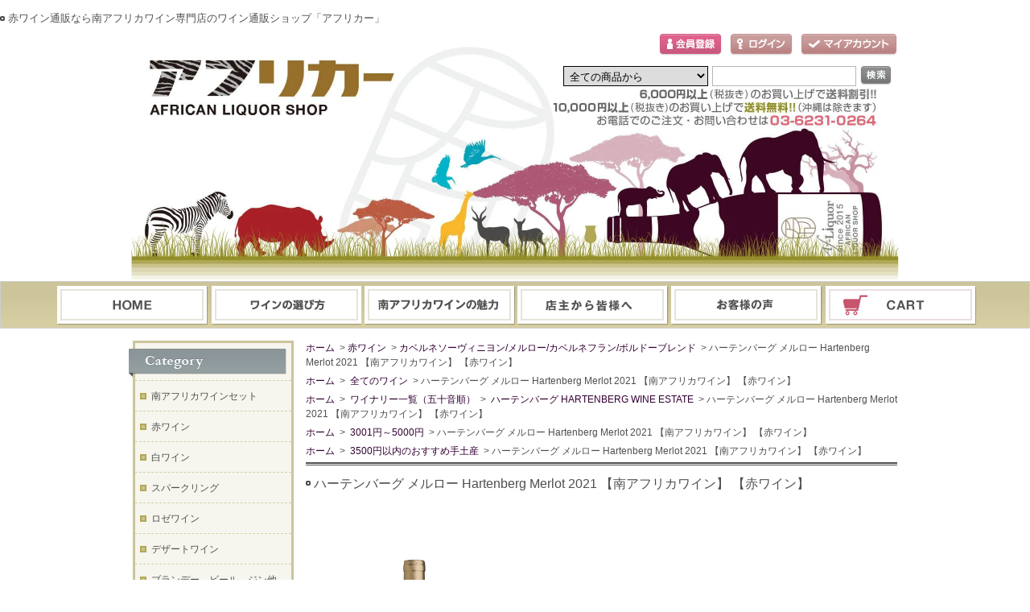

--- FILE ---
content_type: text/html; charset=EUC-JP
request_url: https://af-liquor.com/?pid=105791439
body_size: 17186
content:
<!DOCTYPE html PUBLIC "-//W3C//DTD XHTML 1.0 Transitional//EN" "http://www.w3.org/TR/xhtml1/DTD/xhtml1-transitional.dtd">
<html xmlns:og="http://ogp.me/ns#" xmlns:fb="http://www.facebook.com/2008/fbml" xmlns:mixi="http://mixi-platform.com/ns#" xmlns="http://www.w3.org/1999/xhtml" xml:lang="ja" lang="ja" dir="ltr">
<head>
<meta http-equiv="content-type" content="text/html; charset=euc-jp" />
<meta http-equiv="X-UA-Compatible" content="IE=edge,chrome=1" />
<title>ハーテンバーグ メルロー Hartenberg Merlot | 南アフリカワイン通販のアフリカー</title>
<meta name="Keywords" content="ワイン通販,南アフリカワイン,ハーテンバーグ,メルロー,Hartenberg,Merlot" />
<meta name="Description" content="ワイン通販のアフリカー。 南アフリカワイン、ブランデーを販売しているワイン通販ショップ。チョイ熟の滑らか赤ワイン！！果実味豊かで飲みごたえのあるしっかり系メルロー！" />
<meta name="Author" content="南アフリカワイン通販ショップのアフリカー" />
<meta name="Copyright" content="南アフリカワイン通販ショップのアフリカー" />
<meta http-equiv="content-style-type" content="text/css" />
<meta http-equiv="content-script-type" content="text/javascript" />
<link rel="stylesheet" href="https://img20.shop-pro.jp/PA01322/863/css/10/index.css?cmsp_timestamp=20260107161512" type="text/css" />
<link rel="stylesheet" href="https://img20.shop-pro.jp/PA01322/863/css/10/product.css?cmsp_timestamp=20260107161512" type="text/css" />
<script src="//statics.a8.net/a8sales/a8sales.js"></script>

<script src="//statics.a8.net/a8sales/a8crossDomain.js"></script>

<link rel="alternate" type="application/rss+xml" title="rss" href="https://af-liquor.com/?mode=rss" />
<link rel="alternate" media="handheld" type="text/html" href="https://af-liquor.com/?prid=105791439" />
<link rel="shortcut icon" href="https://img20.shop-pro.jp/PA01322/863/favicon.ico?cmsp_timestamp=20260114101437" />
<script type="text/javascript" src="//ajax.googleapis.com/ajax/libs/jquery/1.7.2/jquery.min.js" ></script>
<meta property="og:title" content="ハーテンバーグ メルロー Hartenberg Merlot | 南アフリカワイン通販のアフリカー" />
<meta property="og:description" content="ワイン通販のアフリカー。 南アフリカワイン、ブランデーを販売しているワイン通販ショップ。チョイ熟の滑らか赤ワイン！！果実味豊かで飲みごたえのあるしっかり系メルロー！" />
<meta property="og:url" content="https://af-liquor.com?pid=105791439" />
<meta property="og:site_name" content="南アフリカワイン専門通販のアフリカー" />
<meta property="og:image" content="https://img20.shop-pro.jp/PA01322/863/product/105791439.png?cmsp_timestamp=20240911133132"/>
<meta property="og:type" content="product" />
<meta property="product:price:amount" content="3696" />
<meta property="product:price:currency" content="JPY" />
<meta property="product:product_link" content="https://af-liquor.com?pid=105791439" />
<meta name="google-site-verification" content="moRgWE6i-nnJ30uyeuys-oAhfcPVEoB9r3MvMtFToJU" />
<!-- リマーケティング タグの Google コード -->
<!--------------------------------------------------
リマーケティング タグは、個人を特定できる情報と関連付けることも、デリケートなカテゴリに属するページに設置することも許可されません。タグの設定方法については、こちらのページをご覧ください。
http://google.com/ads/remarketingsetup
--------------------------------------------------->
<script type="text/javascript">
/* <![CDATA[ */
var google_conversion_id = 853795248;
var google_custom_params = window.google_tag_params;
var google_remarketing_only = true;
/* ]]> */
</script>
<script type="text/javascript" src="//www.googleadservices.com/pagead/conversion.js">
</script>
<noscript>
<div style="display:inline;">
<img height="1" width="1" style="border-style:none;" alt="" src="//googleads.g.doubleclick.net/pagead/viewthroughconversion/853795248/?guid=ON&amp;script=0"/>
</div>
</noscript>
<!-- Global site tag (gtag.js) - Google Analytics -->
<script async src="https://www.googletagmanager.com/gtag/js?id=UA-108168654-1"></script>
<script>
  window.dataLayer = window.dataLayer || [];
  function gtag(){dataLayer.push(arguments);}
  gtag('js', new Date());

  gtag('config', 'UA-108168654-1');
</script>
<script type=’text/javascript’>
(function(d) {
var scriptTrack = document.createElement(‘script’);
scriptTrack.src = ‘https://assets.monetrack.com/scripts/track.js’;
scriptTrack.async = true;
document.getElementsByTagName(‘head’)[0].appendChild(scriptTrack);
})(document);
</script>

<!-- Meta Pixel Code -->
<script>
!function(f,b,e,v,n,t,s)
{if(f.fbq)return;n=f.fbq=function(){n.callMethod?
n.callMethod.apply(n,arguments):n.queue.push(arguments)};
if(!f._fbq)f._fbq=n;n.push=n;n.loaded=!0;n.version='2.0';
n.queue=[];t=b.createElement(e);t.async=!0;
t.src=v;s=b.getElementsByTagName(e)[0];
s.parentNode.insertBefore(t,s)}(window, document,'script',
'https://connect.facebook.net/en_US/fbevents.js');
fbq('init', '871931837960116');
fbq('track', 'PageView');
</script>
<noscript><img height="1" width="1" style="display:none"
src="https://www.facebook.com/tr?id=871931837960116&ev=PageView&noscript=1"
/></noscript>
<!-- End Meta Pixel Code -->
<script>
  var Colorme = {"page":"product","shop":{"account_id":"PA01322863","title":"\u5357\u30a2\u30d5\u30ea\u30ab\u30ef\u30a4\u30f3\u5c02\u9580\u901a\u8ca9\u306e\u30a2\u30d5\u30ea\u30ab\u30fc"},"basket":{"total_price":0,"items":[]},"customer":{"id":null},"inventory_control":"none","product":{"shop_uid":"PA01322863","id":105791439,"name":"\u30cf\u30fc\u30c6\u30f3\u30d0\u30fc\u30b0 \u30e1\u30eb\u30ed\u30fc Hartenberg Merlot 2021 \u3010\u5357\u30a2\u30d5\u30ea\u30ab\u30ef\u30a4\u30f3\u3011 \u3010\u8d64\u30ef\u30a4\u30f3\u3011","model_number":"","stock_num":null,"sales_price":3360,"sales_price_including_tax":3696,"variants":[],"category":{"id_big":1962216,"id_small":1},"groups":[{"id":2032529},{"id":1516321},{"id":1224516},{"id":1337407},{"id":2428515}],"members_price":3360,"members_price_including_tax":3696}};

  (function() {
    function insertScriptTags() {
      var scriptTagDetails = [];
      var entry = document.getElementsByTagName('script')[0];

      scriptTagDetails.forEach(function(tagDetail) {
        var script = document.createElement('script');

        script.type = 'text/javascript';
        script.src = tagDetail.src;
        script.async = true;

        if( tagDetail.integrity ) {
          script.integrity = tagDetail.integrity;
          script.setAttribute('crossorigin', 'anonymous');
        }

        entry.parentNode.insertBefore(script, entry);
      })
    }

    window.addEventListener('load', insertScriptTags, false);
  })();
</script>
<script async src="https://zen.one/analytics.js"></script>
</head>
<body>
<meta name="colorme-acc-payload" content="?st=1&pt=10029&ut=105791439&at=PA01322863&v=20260120095426&re=&cn=0efe52fe12cc32a70df794d0c6968fa5" width="1" height="1" alt="" /><script>!function(){"use strict";Array.prototype.slice.call(document.getElementsByTagName("script")).filter((function(t){return t.src&&t.src.match(new RegExp("dist/acc-track.js$"))})).forEach((function(t){return document.body.removeChild(t)})),function t(c){var r=arguments.length>1&&void 0!==arguments[1]?arguments[1]:0;if(!(r>=c.length)){var e=document.createElement("script");e.onerror=function(){return t(c,r+1)},e.src="https://"+c[r]+"/dist/acc-track.js?rev=3",document.body.appendChild(e)}}(["acclog001.shop-pro.jp","acclog002.shop-pro.jp"])}();</script>
<h1><font size="2">赤ワイン通販なら南アフリカワイン専門店のワイン通販ショップ「アフリカー」</font></h1>

<div id="fb-root"></div>
<script>(function(d, s, id) {
  var js, fjs = d.getElementsByTagName(s)[0];
  if (d.getElementById(id)) return;
  js = d.createElement(s); js.id = id;
  js.src = "//connect.facebook.net/ja_JP/sdk.js#xfbml=1&version=v2.5&appId=421412644722307";
  fjs.parentNode.insertBefore(js, fjs);
}(document, 'script', 'facebook-jssdk'));</script>


<div id="header">
	<div id="logo" class="clearfix">
		<a href="./"><img src="https://img20.shop-pro.jp/PA01322/863/PA01322863.jpg?cmsp_timestamp=20260114101437" alt="南アフリカワイン専門通販のアフリカー" /></a>
	</div>

	<ul id="login">
						        <li class="regist"><a href="https://af-liquor.com/customer/signup/new">会員登録</a></li>
        		<li class="login"><a href="https://af-liquor.com/?mode=login&shop_back_url=https%3A%2F%2Faf-liquor.com%2F">ログイン</a></li>
						<li class="mypage"><a href="https://af-liquor.com/?mode=myaccount">マイアカウント</a></li>
	</ul>

	<form action="https://af-liquor.com/" method="get">
		<input type="hidden" name="mode" value="srh" /><input type="hidden" name="sort" value="n" />
		<select name="cid">
			<option value="">全ての商品から</option>
							<option value="2001497,0">南アフリカワインセット</option>
							<option value="1962216,0">赤ワイン</option>
							<option value="1971774,0">白ワイン</option>
							<option value="1971776,0">スパークリング</option>
							<option value="2070759,0">ロゼワイン</option>
							<option value="2975121,0">デザートワイン</option>
							<option value="1971780,0">ブランデー、ビール、ジン他</option>
							<option value="2857984,0">ノンアルコール</option>
							<option value="2857997,0">食品</option>
							<option value="2116464,0">ワイングッズ</option>
							<option value="2534996,0">ワインセラー</option>
					</select>
		<input type="text" name="keyword" class="txtspace" />
		<input type="submit" value="検索" class="submit" />
	</form>
</div>
<div id="fb-root"></div>
<script>(function(d, s, id) {
  var js, fjs = d.getElementsByTagName(s)[0];
  if (d.getElementById(id)) return;
  js = d.createElement(s); js.id = id;
  js.src = "//connect.facebook.net/ja_JP/sdk.js#xfbml=1&version=v2.5&appId=421412644722307";
  fjs.parentNode.insertBefore(js, fjs);
}(document, 'script', 'facebook-jssdk'));</script>

<div id="gNav">
	<ul><li class="home"><a href="./">ホーム</a></li><li class="wine_select"><a href="https://af-liquor.com/?mode=f162">ワインの選び方</a></li><li class="guide"><a href="http://af-liquor.com/?mode=f2">お支払・配送</a></li><li class="blog"><a href="http://af-liquor.com/?mode=f3">ブログ</a></li><li class="contact"><a href="http://af-liquor.com/?mode=f4">お問い合わせ</a></li><li class="cart"><a href="https://af-liquor.com/cart/proxy/basket?shop_id=PA01322863&shop_domain=af-liquor.com">ショッピングカート</a></li></ul>
</div>


<div id="contents" class="clearfix">
		<div id="inn-box">

<ol class="topicpass">
<li><a href="./">ホーム</a></li>
<li>&nbsp;&gt;&nbsp;<a href="?mode=cate&cbid=1962216&csid=0&sort=n">赤ワイン</a></li>
<li>&nbsp;&gt;&nbsp;<a href="?mode=cate&cbid=1962216&csid=1&sort=n">カベルネソーヴィニヨン/メルロー/カベルネフラン/ボルドーブレンド</a></li>
<li>&nbsp;&gt;&nbsp;ハーテンバーグ メルロー Hartenberg Merlot 2021 【南アフリカワイン】 【赤ワイン】</li>
</ol>
<ol class="topicpass">
<li><a href="./">ホーム</a>
&nbsp;&gt;&nbsp;<a href="https://af-liquor.com/?mode=grp&gid=2032529&sort=n">
全てのワイン</a>
</li>
<li>&nbsp;&gt;&nbsp;ハーテンバーグ メルロー Hartenberg Merlot 2021 【南アフリカワイン】 【赤ワイン】</li>
</ol>
<ol class="topicpass">
<li><a href="./">ホーム</a>
&nbsp;&gt;&nbsp;<a href="https://af-liquor.com/?mode=grp&gid=1370357&sort=n">
ワイナリー一覧（五十音順）</a>
&nbsp;&gt;&nbsp;<a href="https://af-liquor.com/?mode=grp&gid=1516321&sort=n">
ハーテンバーグ HARTENBERG WINE ESTATE</a>
</li>
<li>&nbsp;&gt;&nbsp;ハーテンバーグ メルロー Hartenberg Merlot 2021 【南アフリカワイン】 【赤ワイン】</li>
</ol>
<ol class="topicpass">
<li><a href="./">ホーム</a>
&nbsp;&gt;&nbsp;<a href="https://af-liquor.com/?mode=grp&gid=1224516&sort=n">
3001円～5000円</a>
</li>
<li>&nbsp;&gt;&nbsp;ハーテンバーグ メルロー Hartenberg Merlot 2021 【南アフリカワイン】 【赤ワイン】</li>
</ol>
<ol class="topicpass">
<li><a href="./">ホーム</a>
&nbsp;&gt;&nbsp;<a href="https://af-liquor.com/?mode=grp&gid=1337407&sort=n">
3500円以内のおすすめ手土産</a>
</li>
<li>&nbsp;&gt;&nbsp;ハーテンバーグ メルロー Hartenberg Merlot 2021 【南アフリカワイン】 【赤ワイン】</li>
</ol>


<div class="h_t-line">

<form name="product_form" method="post" action="https://af-liquor.com/cart/proxy/basket/items/add">
<h1 class="h_sp">ハーテンバーグ メルロー Hartenberg Merlot 2021 【南アフリカワイン】 【赤ワイン】</h1>


<div class="images clearfix">
<script language="javascript">
<!--
function Imgche(ado) {
if(document.images)document.outside.src = ado;
}
//-->
</script>
      <p><img src="https://img20.shop-pro.jp/PA01322/863/product/105791439.png?cmsp_timestamp=20240911133132" name="outside" alt="" /></p>
  
</div>


<p class="exp">チョイ熟のしっとり&滑らか赤ワイン！！エレガントながらも飲みごたえのあるプレミアムな一本！！<br />
<br />
【Tasting Note】<br />
プラム、赤系果実、ダークチョコレートなど豊かなフルーツの香り。柔らかく心地良い酸、凝縮した果実感、ボディは中庸からフルボディ、渋みは細やかでなめらかシルキー。エレガントなフィニッシュ。落ち着いたクラシックなスタイル。グリルした牛肉やハンバーグ、羊肉料理、ポークステーキ、とんかつ、根菜類、チーズバーガー、トマトソースのパスタ、肉系のピザなど。 　<br />
<br />
<h3 style="border-bottom:1px solid #848484;border-left:10px solid #848484;padding:7px;">受賞・評価歴</h3><br />
<br />
2015年ヴィンテージ：デキャンター95点(GOLD)<br />
2015年ヴィンテージ：ティムアトキン93点<br />
2005年ヴィンテージ：2008インターナショナル・ワイン&スピリッツ・コンペティション（IWSC)でベスト・メルロ・インザワールド（世界一）獲得。<br />
<br />
<h3 style="border-bottom:1px solid #848484;border-left:10px solid #848484;padding:7px;">ワインが出来るまで</h3><br />
<br />
夜明け前の涼しい時間にブドウを全て手摘みで収穫。発酵後、225Lのフレンチオーク（新樽40％）でマロラクティック発酵し、18ヶ月熟成。<br />
<br />
<h3 style="border-bottom:1px solid #848484;border-left:10px solid #848484;padding:7px;">ワイナリーについて</h3><br />
<br />
1692年設立の老舗ワイナリーで、ワイン造りのコンセプトは「他にはない、ずば抜けて高品質なワインを作ること」。<br />
<br />
その言葉通り、我々が現地ワイナリー巡りをした時、最も記憶に残っているワインの一つであることは間違いないです。<br />
また、彼らは環境維持活動に積極的で、南アフリカの生物多様性保護プログラム（BWI）にも参加し、環境にも配慮した経営を行っております。また、社会貢献活動としてPEBBLES（ペブルス：南アフリカの子供の教育支援団体（NGO））の支援も行っています。<br />
<br />
敷地内の畑の高低差が280ｍあり、それぞれの高さの土地で最適な品種を栽培しています。平均気温は年間で12-26℃年間降水量は600mm。また、彼らが保有している地下セラーは南アフリカでもかなり巨大なセラーで、セラーマスターのカールが管理しています。彼の下に醸造責任者、栽培責任者がいてワイン造りをしています。<br />
<br />
↓ワイナリー設備のエントランス。<br />
<img src="https://img20.shop-pro.jp/PA01322/863/etc/%A5%CF%A1%BC%A5%C6%A5%F3%A5%D0%A1%BC%A5%B0%A3%B1.jpg?cmsp_timestamp=20160202232533" alt="" width="350"><br />
<br />
↓庭のテーブルでテイスティングをすることもできます。<br />
<img src="https://img20.shop-pro.jp/PA01322/863/etc/%A5%CF%A1%BC%A5%C6%A5%F3%A5%D0%A1%BC%A5%B0%A3%B3.jpg?cmsp_timestamp=20160202232550" alt="" width="350"><br />
<br />
↓これは過去に世界一を取ったストークシラーズ<br />
<img src="https://img20.shop-pro.jp/PA01322/863/etc/%A5%CF%A1%BC%A5%C6%A5%F3%A5%D0%A1%BC%A5%B0%A3%B2.jpg?cmsp_timestamp=20160202232542" alt="" width="350"><br />
<br />
<h3 style="border-bottom:1px solid #848484;border-left:10px solid #848484;padding:7px;">ワイン基本情報</h3><br />
<br />
ハーテンバーグ メルロー<br />
Hartenberg Merlot<br />
<br />
原産国：南アフリカ/ステレンボッシュ<br />
タイプ：赤/フルボディ<br />
主要品種：メルロー<br />
アルコール度数：14.5%<br />
容量：750ml</p>


<br />
<br />
<div class="spec clearfix">
<div class="list-cart">

<table border="0" cellspacing="0" cellpadding="0">
<tr class="price">
<th>定価</th>
<td>3,900円(税込4,290円)</td>
</tr>
<tr class="sales">
<th>販売価格</th>
<td>
3,360円(税込3,696円)

 </td>
</tr>

                          <tr>
                <th>購入数</th>
                <td>
                                      <input type="text" name="product_num" value="1" />
                    <ul class="init"><li class="item_up"><a href="javascript:f_change_num2(document.product_form.product_num,'1',1,null);"><img src="https://img.shop-pro.jp/tmpl_img/72/item_up.gif" alt="↑" /></a></li><li class="item_down"><a href="javascript:f_change_num2(document.product_form.product_num,'0',1,null);"><img src="https://img.shop-pro.jp/tmpl_img/72/item_down.gif" alt="↓" /></a></li></ul>
                    <span class="unit"></span>
                                  </td>
              </tr>
            


</table>



<div class="cart_button clearfix">
<p class="disable_cartin"><button type="submit"><span>カートに入れる</span></button></p>
</div>

<p class="stock_error">
</p>

<br><br />
<font size="4" color="#808080"><b>6,000円以上(税込6,600円)で送料割引！！</b></font></span><br />
<br />
<font size="4" color="#808080"><b>10,000円以上(税込11,000円)で(通常便)送料無料！！</b></font></span><br />
<br />
<font size="4" color="#808080"><a href="https://af-liquor.com/?mode=sk#delivery" target="_blank">送料の詳細はこちら</a></b></font></span><br />
<br />
<font size="4" color="#808080"><b>ご注文、お問い合わせ ⇒ 03-6231-0264  </b></font></span><br />
<br />
<font size="4"><div Align="center"><span style="color:#FF0000">20歳未満の者の飲酒は法律で禁止されています。20歳未満の方には販売出来ません。</span></div></font>
</div><br />
<br />
<br />
<br />
<br />
<br />
<br />
<br />
<br />
<br />
<br />
<br />
<br />
<br />
<br />
<br />
<br />
<br />
<br />
<br />
<br />
<br />
<br />
<br />
<br />
<br />
<br />
<div style="border-style: solid ; border-width: 1px;padding: 20px 20px 20px 20px;"><span style="font-size:medium;">南アフリカワインの魅力</span><br />
<br />
① 南アフリカワイン産地は『世界自然遺産』の中にあり、世界一美しい産地と言われている。<br />
<br />
②超大自然で造られるワインは果実味がとても豊かで高品質。そして価格もお手頃。<br />
<br />
③ブドウ栽培時に薬品が殆ど使われていない為、地球にも身体にも優しい！<br />
<br />
<br />
<input type="button" onclick="window.open('http://af-liquor.com/?mode=f2')" value="詳細はこちら"><br />
</div><br />
<br />
<br />
<div style="border-style: solid ; border-width: 1px;padding: 20px 20px 20px 20px;"><span style="font-size:medium;">アフリカーのこだわり</span><br />
<br />
①アフリカーは夫婦経営の小さなショップです。小さなショップだからこそ顔の見える経営を心がけています。アフリカとワインが大好きでアフリカの良さをもっと多くの人に知ってもらいたいと思い、アフリカに特化した酒屋を始めました。店名は『アフリカ』と『リカー（酒）』をかけました。<br />
<br />
②徹底した品質管理（定温で保管）<br />
<br />
③日本最大級の品揃え！！南アフリカワイン300種類以上！<br />
<br />
<input type="button" onclick="window.open('https://af-liquor.com/?mode=f32')" value="詳細はこちら"><br />
</div><br />

<ul class="btn">


<li class="review"><a href="https://af-liquor.com/customer/products/105791439/reviews">レビューを見る(0件)</a></li>
<li class="review_post"><a href="https://af-liquor.com/customer/products/105791439/reviews/new">レビューを投稿</a></li>
	
<li class="cancel"><a href="https://af-liquor.com/?mode=sk#info">特定商取引法に基づく表記（返品等）</a></li>
<li class="teach"><a href="mailto:?subject=%E3%80%90%E5%8D%97%E3%82%A2%E3%83%95%E3%83%AA%E3%82%AB%E3%83%AF%E3%82%A4%E3%83%B3%E5%B0%82%E9%96%80%E9%80%9A%E8%B2%A9%E3%81%AE%E3%82%A2%E3%83%95%E3%83%AA%E3%82%AB%E3%83%BC%E3%80%91%E3%81%AE%E3%80%8C%E3%83%8F%E3%83%BC%E3%83%86%E3%83%B3%E3%83%90%E3%83%BC%E3%82%B0%20%E3%83%A1%E3%83%AB%E3%83%AD%E3%83%BC%20Hartenberg%20Merlot%202021%20%E3%80%90%E5%8D%97%E3%82%A2%E3%83%95%E3%83%AA%E3%82%AB%E3%83%AF%E3%82%A4%E3%83%B3%E3%80%91%20%E3%80%90%E8%B5%A4%E3%83%AF%E3%82%A4%E3%83%B3%E3%80%91%E3%80%8D%E3%81%8C%E3%81%8A%E3%81%99%E3%81%99%E3%82%81%E3%81%A7%E3%81%99%EF%BC%81&body=%0D%0A%0D%0A%E2%96%A0%E5%95%86%E5%93%81%E3%80%8C%E3%83%8F%E3%83%BC%E3%83%86%E3%83%B3%E3%83%90%E3%83%BC%E3%82%B0%20%E3%83%A1%E3%83%AB%E3%83%AD%E3%83%BC%20Hartenberg%20Merlot%202021%20%E3%80%90%E5%8D%97%E3%82%A2%E3%83%95%E3%83%AA%E3%82%AB%E3%83%AF%E3%82%A4%E3%83%B3%E3%80%91%20%E3%80%90%E8%B5%A4%E3%83%AF%E3%82%A4%E3%83%B3%E3%80%91%E3%80%8D%E3%81%AEURL%0D%0Ahttps%3A%2F%2Faf-liquor.com%2F%3Fpid%3D105791439%0D%0A%0D%0A%E2%96%A0%E3%82%B7%E3%83%A7%E3%83%83%E3%83%97%E3%81%AEURL%0Ahttps%3A%2F%2Faf-liquor.com%2F">この商品を友達に教える</a></li>
<li class="inq"><a href="https://toshiyuki-k.shop-pro.jp/customer/products/105791439/inquiries/new">この商品について問い合わせる</a></li>
<li class="shopping"><a href="https://af-liquor.com/?mode=cate&cbid=1962216&csid=1&sort=n">買い物を続ける</a></li>

<li class="twitter"><a href="https://twitter.com/share" class="twitter-share-button" data-url="https://af-liquor.com/?pid=105791439" data-text="" data-lang="ja" >ツイート</a>
<script charset="utf-8">!function(d,s,id){var js,fjs=d.getElementsByTagName(s)[0],p=/^http:/.test(d.location)?'http':'https';if(!d.getElementById(id)){js=d.createElement(s);js.id=id;js.src=p+'://platform.twitter.com/widgets.js';fjs.parentNode.insertBefore(js,fjs);}}(document, 'script', 'twitter-wjs');</script></li>


<li class="yahoo"><a id="yahoo" href="javascript:void(0);" onclick="javascript:window.open('http://bookmarks.yahoo.co.jp/action/bookmark?t='+encodeURIComponent('ハーテンバーグ メルロー Hartenberg Merlot 2021 【南アフリカワイン】 【赤ワイン】')+'&u='+encodeURIComponent(location.href))">Yahoo!ブックマークに登録する</a></li>


<li class="hatena"><a href="javascript:void(0);" onclick="javascript:window.open('http://b.hatena.ne.jp/add?b2=1&url='+encodeURIComponent(location.href))">はてなブックマークに登録する</a></li>




<li class="calamel"></li>


<li class="facebook"></li>
</ul>

</div>




<input type="hidden" name="user_hash" value="eed3febc09bccf852f21c96971e7a0e9"><input type="hidden" name="members_hash" value="eed3febc09bccf852f21c96971e7a0e9"><input type="hidden" name="shop_id" value="PA01322863"><input type="hidden" name="product_id" value="105791439"><input type="hidden" name="members_id" value=""><input type="hidden" name="back_url" value="https://af-liquor.com/?pid=105791439"><input type="hidden" name="reference_token" value="b67fc099bcbc43a985860999fdeeb828"><input type="hidden" name="shop_domain" value="af-liquor.com">
</form>

</div>

		<div class="recommenditem">
	<h2>Recommend Item</h2>
	<p class="txtspace">当店おすすめ商品はコチラ！！</p>

	<ul class="itemlist clearfix"><li><p class="re_image"><a href="?pid=188695231"><img src="https://img20.shop-pro.jp/PA01322/863/product/188695231_th.png?cmsp_timestamp=20250930165235" alt="アルヘイト カルトロジー Alheit Cartology 2023 【南アフリカワイン】【白ワイン】" class="photo" /></a></p>

		<dl>
			<dt><a href="?pid=188695231">アルヘイト カルトロジー Alheit Cartology 2023 【南アフリカワイン】【白ワイン】</a></dt>
			<dd class="re_txt">ティムアトキン氏格付け1級ワイナリー。ユニークな新生ワイナリーが造るプレミアムシュナンブラン。</dd>
			
						<dd class="price pf14">7,190円(税込7,909円)</dd>
					</dl></li><li><p class="re_image"><a href="?pid=189408219"><img src="https://img20.shop-pro.jp/PA01322/863/product/189408219_th.png?cmsp_timestamp=20251118155718" alt="ラールワインズ サンソー Rall Wines Cinsault 2023 【南アフリカワイン】【赤ワイン】" class="photo" /></a></p>

		<dl>
			<dt><a href="?pid=189408219">ラールワインズ サンソー Rall Wines Cinsault 2023 【南アフリカワイン】【赤ワイン】</a></dt>
			<dd class="re_txt">華やかな香りと透明感。口当たり優しい穏やかなサンソー  紅茶やスミレを思わせる高貴なフローラルアロマと、ラズベリー、クランベリーの赤系果実、全房発酵由来のハーブの香りが華やかに広がります。タンニンは極めて穏やかで、軽やかな果実味を、フレッシュで引き締まった酸が優しく支える、口当たり優しいサンソーです。</dd>
			
						<dd class="price pf14">4,600円(税込5,060円)</dd>
					</dl></li><li><p class="re_image"><a href="?pid=189654420"><img src="https://img20.shop-pro.jp/PA01322/863/product/189654420_th.png?cmsp_timestamp=20251204093132" alt="デイビット＆ナディア アリスタルゴス 2023 David＆Nadia Aristargos 【南アフリカワイン】【白ワイン】" class="photo" /></a></p>

		<dl>
			<dt><a href="?pid=189654420">デイビット＆ナディア アリスタルゴス 2023 David＆Nadia Aristargos 【南アフリカワイン】【白ワイン】</a></dt>
			<dd class="re_txt">古樹から出来たシュナンブランやセミヨンなど複数品種を使用した柔らかく美しい複雑なブレンド白ワイン！</dd>
			
						<dd class="price pf14">5,300円(税込5,830円)</dd>
					</dl></li><li><p class="re_image"><a href="?pid=189663167"><img src="https://img20.shop-pro.jp/PA01322/863/product/189663167_th.png?cmsp_timestamp=20251204142609" alt="デイビット＆ナディア エルピディオス 2022 David＆Nadia Elpidios【南アフリカワイン】【赤ワイン】" class="photo" /></a></p>

		<dl>
			<dt><a href="?pid=189663167">デイビット＆ナディア エルピディオス 2022 David＆Nadia Elpidios【南アフリカワイン】【赤ワイン】</a></dt>
			<dd class="re_txt">スワートランドの最もピュアで綺麗なワインの一つ！！ティムアトキン氏格付け1級の生産者「デイビット＆ナディア」造るスワートランドの自然派赤ワイン！！</dd>
			
						<dd class="price pf14">5,300円(税込5,830円)</dd>
					</dl></li><li><p class="re_image"><a href="?pid=189762012"><img src="https://img20.shop-pro.jp/PA01322/863/product/189762012_th.png?cmsp_timestamp=20251213165605" alt="KWV メントーズ ピノタージュ 2021 KWV Mentors Pinotage 【南アフリカワイン】【赤ワイン】" class="photo" /></a></p>

		<dl>
			<dt><a href="?pid=189762012">KWV メントーズ ピノタージュ 2021 KWV Mentors Pinotage 【南アフリカワイン】【赤ワイン】</a></dt>
			<dd class="re_txt">豊かなフルーツ感とまろやかな樽の風味とコク。しっかり系ピノタージュにあってほしい要素がきっちりと詰まった素晴らしいワインです！！</dd>
			
						<dd class="price pf14">4,231円(税込4,654円)</dd>
					</dl></li><li><p class="re_image"><a href="?pid=190076167"><img src="https://img20.shop-pro.jp/PA01322/863/product/190076167_th.png?cmsp_timestamp=20260113163937" alt="<img class='new_mark_img1' src='https://img.shop-pro.jp/img/new/icons1.gif' style='border:none;display:inline;margin:0px;padding:0px;width:auto;' />デイリー充実 ご褒美6本ー泡・白・赤ー【南アフリカワイン】【セットワイン】" class="photo" /></a></p>

		<dl>
			<dt><a href="?pid=190076167"><img class='new_mark_img1' src='https://img.shop-pro.jp/img/new/icons1.gif' style='border:none;display:inline;margin:0px;padding:0px;width:auto;' />デイリー充実 ご褒美6本ー泡・白・赤ー【南アフリカワイン】【セットワイン】</a></dt>
			<dd class="re_txt">仕事終わりに「今日はよく頑張ったな」と自分を労いたい夜や、週末の家族の食卓に。気負わず楽しめ、味わいしっかりの6本ワインセットです。</dd>
			
						<dd class="price pf14">10,918円(税込12,010円)</dd>
					</dl></li><li><p class="re_image"><a href="?pid=143557653"><img src="https://img20.shop-pro.jp/PA01322/863/product/143557653_th.png?cmsp_timestamp=20220907163331" alt="ロングリッジ ジャスパー ラーツ キュべ・リカ ピノ・ノワール 2023 Longridge Jasper Raats Cuvee Rika Pinot Noir 【赤ワイン】" class="photo" /></a></p>

		<dl>
			<dt><a href="?pid=143557653">ロングリッジ ジャスパー ラーツ キュべ・リカ ピノ・ノワール 2023 Longridge Jasper Raats Cuvee Rika Pinot Noir 【赤ワイン】</a></dt>
			<dd class="re_txt">ニュージーランドで成功を重ねた「ジャスパー・ラーツ」氏が造るステレンボッシュ産ピノ・ノワール！！ピュアで滑らか＆ジューシー。優しい味わいの素晴らしいワインです！</dd>
			
						<dd class="price pf14">3,390円(税込3,729円)</dd>
					</dl></li><li><p class="re_image"><a href="?pid=180988391"><img src="https://img20.shop-pro.jp/PA01322/863/product/180988391_th.png?cmsp_timestamp=20240521174357" alt="ドルニエ ピノタージュ 2023 Dornier Pinotage 【南アフリカワイン】【赤ワイン】" class="photo" /></a></p>

		<dl>
			<dt><a href="?pid=180988391">ドルニエ ピノタージュ 2023 Dornier Pinotage 【南アフリカワイン】【赤ワイン】</a></dt>
			<dd class="re_txt">ピノタージュらしいベリー感溢れる果実感に上品な樽の風味、豊かな酸。ドルニエらしいエレガントでバランスのいい素晴らしい一本です！</dd>
			
						<dd class="price pf14">2,540円(税込2,794円)</dd>
					</dl></li><li><p class="re_image"><a href="?pid=174268926"><img src="https://img20.shop-pro.jp/PA01322/863/product/174268926_th.png?cmsp_timestamp=20230419235908" alt="デイビッド・フィンレーソン GS カベルネソーヴィニヨン 2021 David Finlayson GS Cabernet Sauvignon 【赤ワイン】" class="photo" /></a></p>

		<dl>
			<dt><a href="?pid=174268926">デイビッド・フィンレーソン GS カベルネソーヴィニヨン 2021 David Finlayson GS Cabernet Sauvignon 【赤ワイン】</a></dt>
			<dd class="re_txt">フレンチオークで24か月間熟成したゴージャスな濃厚カベルネソーヴィニヨン！</dd>
			
						<dd class="price pf14">5,000円(税込5,500円)</dd>
					</dl></li><li><p class="re_image"><a href="?pid=94967097"><img src="https://img20.shop-pro.jp/PA01322/863/product/94967097_th.jpg?cmsp_timestamp=20151202205133" alt="ロバートソン CR NO.1 シラーズ 2022 Robertson No.1 Constitution Road Shiraz【南アフリカワイン】【赤ワイン】" class="photo" /></a></p>

		<dl>
			<dt><a href="?pid=94967097">ロバートソン CR NO.1 シラーズ 2022 Robertson No.1 Constitution Road Shiraz【南アフリカワイン】【赤ワイン】</a></dt>
			<dd class="re_txt">しっかりとした果実味があり濃厚で滑らか！！ロバートソンが手掛ける人気シラーズ！！</dd>
			
						<dd class="price pf14">4,490円(税込4,939円)</dd>
					</dl></li><li><p class="re_image"><a href="?pid=97750171"><img src="https://img20.shop-pro.jp/PA01322/863/product/97750171_th.jpg?cmsp_timestamp=20210430181343" alt="ブーケンハーツクルーフ ポークパインリッジ シラー 2023 Boekenhoutskloof Porcupine Ridge Syrah【南アフリカワイン】【赤ワイン】" class="photo" /></a></p>

		<dl>
			<dt><a href="?pid=97750171">ブーケンハーツクルーフ ポークパインリッジ シラー 2023 Boekenhoutskloof Porcupine Ridge Syrah【南アフリカワイン】【赤ワイン】</a></dt>
			<dd class="re_txt">2000円以内の定番人気ワイン！！リピーターの多いフルーティーなおすすめワインです！！</dd>
			
						<dd class="price pf14">1,920円(税込2,112円)</dd>
					</dl></li><li><p class="re_image"><a href="?pid=99154297"><img src="https://img20.shop-pro.jp/PA01322/863/product/99154297_th.png?cmsp_timestamp=20161129154218" alt="グレネリー エステートリザーブシャルドネ 2022 Glenelly Estate Reserve Chardonnay 【南アフリカワイン】【白ワイン】" class="photo" /></a></p>

		<dl>
			<dt><a href="?pid=99154297">グレネリー エステートリザーブシャルドネ 2022 Glenelly Estate Reserve Chardonnay 【南アフリカワイン】【白ワイン】</a></dt>
			<dd class="re_txt">ボルドー名門「Chピションラランド」の元オーナーが南アフリカで手掛けるワイナリー「グレネリー」が造る上質なシャルドネ。綺麗な酸とクリーミーで滑らかな舌ざわりが良くマッチした逸品です。</dd>
			
						<dd class="price pf14">2,840円(税込3,124円)</dd>
					</dl></li></ul>
	</div>
	
	</div>
<script type="text/javascript">
ga('require', 'linker'); 
ga('linker:autoLink', ['shop-pro.jp'], false, true);</script>	
	<div id="left">
						<div class="category">
			<p>Category</p>
			<ul><li class="txt"><a href="https://af-liquor.com/?mode=cate&cbid=2001497&csid=0&sort=n">南アフリカワインセット</a></li>				<li class="txt"><a href="https://af-liquor.com/?mode=cate&cbid=1962216&csid=0&sort=n">赤ワイン</a></li>				<li class="txt"><a href="https://af-liquor.com/?mode=cate&cbid=1971774&csid=0&sort=n">白ワイン</a></li>				<li class="txt"><a href="https://af-liquor.com/?mode=cate&cbid=1971776&csid=0&sort=n">スパークリング</a></li>				<li class="txt"><a href="https://af-liquor.com/?mode=cate&cbid=2070759&csid=0&sort=n">ロゼワイン</a></li>				<li class="txt"><a href="https://af-liquor.com/?mode=cate&cbid=2975121&csid=0&sort=n">デザートワイン</a></li>				<li class="txt"><a href="https://af-liquor.com/?mode=cate&cbid=1971780&csid=0&sort=n">ブランデー、ビール、ジン他</a></li>				<li class="txt"><a href="https://af-liquor.com/?mode=cate&cbid=2857984&csid=0&sort=n">ノンアルコール</a></li>				<li class="txt"><a href="https://af-liquor.com/?mode=cate&cbid=2857997&csid=0&sort=n">食品</a></li>				<li class="txt"><a href="https://af-liquor.com/?mode=cate&cbid=2116464&csid=0&sort=n">ワイングッズ</a></li>				<li class="txt"><a href="https://af-liquor.com/?mode=cate&cbid=2534996&csid=0&sort=n">ワインセラー</a></li></ul>
		</div>
				
						<div class="group">
			<p>Group</p>
			<ul>
				<li class="txt"><a href="https://af-liquor.com/?mode=f162">ワインの選び方</a></li>
								<li class="txt"><a href="https://af-liquor.com/?mode=grp&gid=2032529&sort=n">全てのワイン</a></li>								<li class="txt"><a href="https://af-liquor.com/?mode=grp&gid=1370357&sort=n">ワイナリー一覧（五十音順）</a></li>								<li class="txt"><a href="https://af-liquor.com/?mode=grp&gid=1224513&sort=n">1000円未満</a></li>								<li class="txt"><a href="https://af-liquor.com/?mode=grp&gid=1224514&sort=n">1000円～2000円</a></li>								<li class="txt"><a href="https://af-liquor.com/?mode=grp&gid=1224515&sort=n">2001円～3000円</a></li>								<li class="txt"><a href="https://af-liquor.com/?mode=grp&gid=1224516&sort=n">3001円～5000円</a></li>								<li class="txt"><a href="https://af-liquor.com/?mode=grp&gid=1224517&sort=n">5001円～10000円</a></li>								<li class="txt"><a href="https://af-liquor.com/?mode=grp&gid=1353102&sort=n">10001円以上</a></li>								<li class="txt"><a href="https://af-liquor.com/?mode=grp&gid=1724392&sort=n">受賞・評価から選ぶ</a></li>								<li class="txt"><a href="https://af-liquor.com/?mode=grp&gid=1337383&sort=n">希少価値の高いワイン</a></li>								<li class="txt"><a href="https://af-liquor.com/?mode=grp&gid=1585100&sort=n">お薦め！当店人気の定番商品</a></li>								<li class="txt"><a href="https://af-liquor.com/?mode=grp&gid=1337396&sort=n">シーン別のおすすめギフト</a></li>								<li class="txt"><a href="https://af-liquor.com/?mode=grp&gid=1337392&sort=n">1000円台のおすすめ手土産 </a></li>								<li class="txt"><a href="https://af-liquor.com/?mode=grp&gid=1337407&sort=n">3500円以内のおすすめ手土産</a></li>								<li class="txt"><a href="https://af-liquor.com/?mode=grp&gid=1337406&sort=n">お酒が苦手な方にお薦めワイン</a></li>								<li class="txt"><a href="https://af-liquor.com/?mode=grp&gid=1430545&sort=n">直輸入食品</a></li>								<li class="txt"><a href="https://af-liquor.com/?mode=grp&gid=1620674&sort=n">ピノタージュの歴史＆おすすめ</a></li>								<li class="txt"><a href="https://af-liquor.com/?mode=grp&gid=1812642&sort=n">ナチュラルなワイン</a></li>								<li class="txt"><a href="https://af-liquor.com/?mode=grp&gid=2003751&sort=n">直輸入ワイン</a></li>								<li class="txt"><a href="https://af-liquor.com/?mode=grp&gid=2710949&sort=n">今月の推し南アフリカワイン</a></li></ul>
		</div>
				

		<div class="contents">
			<p>Contents</p>
			<ul>
				<li><a href="https://af-liquor.com/?mode=sk#payment">お支払い方法について</a></li>
				<li><a href="https://af-liquor.com/?mode=sk#delivery">配送方法・送料について</a></li>
				<li><a href="https://toshiyuki-k.shop-pro.jp/customer/inquiries/new">お問い合わせ</a></li>
                				<li><a href="https://af-liquor.com/apps/note/">ショップブログ</a></li>
				                								<li><a href="https://af-liquor.com/?mode=f2">南アフリカワインの特徴</a></li>
								<li><a href="https://af-liquor.com/?mode=f3">店主から皆様へ</a></li>
								<li><a href="https://af-liquor.com/?mode=f4">お客様の声</a></li>
								<li><a href="https://af-liquor.com/?mode=f5">ギフトラッピングについて</a></li>
								<li><a href="https://af-liquor.com/?mode=f8">南アフリカワイナリー写真集</a></li>
								<li><a href="https://af-liquor.com/?mode=f10">スタッフ紹介</a></li>
								<li><a href="https://af-liquor.com/?mode=f32">アフリカーでお買い物する４つのメリット</a></li>
								<li><a href="https://af-liquor.com/?mode=f100">サイトマップ</a></li>
								<li><a href="https://af-liquor.com/?mode=f103">アフリカー店舗情報</a></li>
								<li><a href="https://af-liquor.com/?mode=f107">当店メディア掲載情報</a></li>
								<li><a href="https://af-liquor.com/?mode=f112">南アフリカワインライターのご紹介</a></li>
								<li><a href="https://af-liquor.com/?mode=f117">【お役立ち情報】ギフトマナー</a></li>
								<li><a href="https://af-liquor.com/?mode=f120">南アフリカの国宝「シュナン・ブラン」について</a></li>
								<li><a href="https://af-liquor.com/?mode=f123">当店の温度管理について</a></li>
								<li><a href="https://af-liquor.com/?mode=f163">南アフリカの注目品種～カベルネ・フラン～</a></li>
								<li><a href="https://af-liquor.com/?mode=f166">セミヨンの魅力～南アフリカの秘宝～</a></li>
								<li><a href="https://af-liquor.com/?mode=f167">南アフリカワインに関する評価メディアやコンテストについて</a></li>
								<li><a href="https://af-liquor.com/?mode=f171">南アフリカワインのヴィンテージまとめ</a></li>
								<li><a href="https://af-liquor.com/?mode=f175">サンソー ～ かつて１位だった黒ブドウの今 ～</a></li>
								<li><a href="https://af-liquor.com/?mode=f185">ソーヴィニヨン・ブラン ～ 南アフリカの人気品種 ～</a></li>
								<li><a href="https://af-liquor.com/?mode=f187">人気上昇中！南アのグルナッシュ</a></li>
											</ul>
		</div>


		<dl class="shoppingcart">
			<dt class="sc_label">Shopping Cart</dt>
						<dd class="postage">
				<p class="sc_noitem">カートの中に商品はありません</p>
							<p class="sc_button"><a href="https://af-liquor.com/cart/proxy/basket?shop_id=PA01322863&shop_domain=af-liquor.com">ショッピングカートを見る</a></p>
			</dd>
		</dl>


				<div class="mailmagazine">
			<p>Mail Magazine</p>
			<form name="frm" method="get" action="https://toshiyuki-k.shop-pro.jp/customer/newsletter/subscriptions/new">
            <span class="mailmaga_text"><input type="text" name="email" value=""></span><br />
            <input type="hidden" name="type" value="">
            <span class="mailmaga_ins"><input type="button" value=" 登　録 " onclick="mm_send('INS');"></span>
            <span class="mailmaga_del"><input type="button" value=" 解　除 " onclick="mm_send('DEL');"></span>
            </form>
		</div>
		

				<dl class="shopmanager">
			<dt>Shop Manager</dt>
						<dd class="sm_name">小泉 俊幸</dd>
			<dd class="sm_txt"><div align="left">当店は、南アフリカワイン大好きな店主ソムリエが愛情と情熱を込めて運営している南アフリカワイン専門店です。ごゆっくりとお買い物をお楽しみください。ブログには、南アフリカワインに関するネタが沢山書かれていますので、是非ご覧ください。</div></dd>
						<dd class="sm_diary"><a href="https://af-liquor.com/apps/note/">店長日記</a></dd>
					</dl>
		
<div class="fb-page" data-href="https://www.facebook.com/af-liquor" data-width="200" data-height="400" data-small-header="false" data-adapt-container-width="true" data-hide-cover="false" data-show-facepile="true" data-show-posts="false"><div class="fb-xfbml-parse-ignore"><blockquote cite="https://www.facebook.com/af-liquor"><a href="https://www.facebook.com/af-liquor">アフリカー</a></blockquote></div></div>

				<div class="side_section side_section_cal">
		<div class="side_cal">
			<table class="tbl_calendar">
    <caption>2026年1月</caption>
    <tr>
        <th class="sun">日</th>
        <th>月</th>
        <th>火</th>
        <th>水</th>
        <th>木</th>
        <th>金</th>
        <th class="sat">土</th>
    </tr>
    <tr>
<td></td>
<td></td>
<td></td>
<td></td>
<td class="thu holiday" style="background-color: #9e9a8b; color: #696969;">1</td>
<td class="fri" style="background-color: #9e9a8b; color: #696969;">2</td>
<td class="sat" style="background-color: #9e9a8b; color: #696969;">3</td>
</tr>
<tr>
<td class="sun" style="background-color: #9e9a8b; color: #696969;">4</td>
<td class="mon" style="background-color: #9e9a8b; color: #696969;">5</td>
<td class="tue">6</td>
<td class="wed">7</td>
<td class="thu">8</td>
<td class="fri">9</td>
<td class="sat">10</td>
</tr>
<tr>
<td class="sun">11</td>
<td class="mon holiday" style="background-color: #9e9a8b; color: #696969;">12</td>
<td class="tue">13</td>
<td class="wed">14</td>
<td class="thu">15</td>
<td class="fri">16</td>
<td class="sat">17</td>
</tr>
<tr>
<td class="sun">18</td>
<td class="mon" style="background-color: #9e9a8b; color: #696969;">19</td>
<td class="tue">20</td>
<td class="wed">21</td>
<td class="thu">22</td>
<td class="fri">23</td>
<td class="sat">24</td>
</tr>
<tr>
<td class="sun">25</td>
<td class="mon" style="background-color: #9e9a8b; color: #696969;">26</td>
<td class="tue">27</td>
<td class="wed">28</td>
<td class="thu">29</td>
<td class="fri">30</td>
<td class="sat">31</td>
</tr>
</table><table class="tbl_calendar">
    <caption>2026年2月</caption>
    <tr>
        <th class="sun">日</th>
        <th>月</th>
        <th>火</th>
        <th>水</th>
        <th>木</th>
        <th>金</th>
        <th class="sat">土</th>
    </tr>
    <tr>
<td class="sun">1</td>
<td class="mon" style="background-color: #9e9a8b; color: #696969;">2</td>
<td class="tue">3</td>
<td class="wed">4</td>
<td class="thu">5</td>
<td class="fri">6</td>
<td class="sat">7</td>
</tr>
<tr>
<td class="sun">8</td>
<td class="mon" style="background-color: #9e9a8b; color: #696969;">9</td>
<td class="tue">10</td>
<td class="wed holiday">11</td>
<td class="thu">12</td>
<td class="fri">13</td>
<td class="sat">14</td>
</tr>
<tr>
<td class="sun">15</td>
<td class="mon" style="background-color: #9e9a8b; color: #696969;">16</td>
<td class="tue">17</td>
<td class="wed">18</td>
<td class="thu">19</td>
<td class="fri">20</td>
<td class="sat">21</td>
</tr>
<tr>
<td class="sun">22</td>
<td class="mon holiday" style="background-color: #9e9a8b; color: #696969;">23</td>
<td class="tue">24</td>
<td class="wed">25</td>
<td class="thu">26</td>
<td class="fri">27</td>
<td class="sat">28</td>
</tr>
</table>
		</div>
					<div class="side_cal_memo">
				グレーで塗られている日付は休業日です。
ご注文は24時間365日受け付けております。<br>
			</div>
				</div>
		

				<dl class="qr">
			<dt>Mobile Shop</dt>
			<dd><img src="https://img20.shop-pro.jp/PA01322/863/qrcode.jpg?cmsp_timestamp=20260114101437" alt="QR" /></dd>
		</dl>
		

				<div class="ranking1">
		<p class="r1_label">Ranking</p>
		<ol class="clearfix"><li class="no1"><p class="r1_no">No.1</p>
			<p class="r1_image"><a href="?pid=182292475"><img src="https://img20.shop-pro.jp/PA01322/863/product/182292475_th.png?cmsp_timestamp=20240824152151" alt="クライン・オランジェリー シュナンブラン Kleine Oranjerie Fauna&Flora Chenin Blanc 【南アフリカワイン】 【白ワイン】" class="photo" /></a></p>
			<dl>
				<dt><a href="?pid=182292475">クライン・オランジェリー シュナンブラン Kleine Oranjerie Fauna&Flora Chenin Blanc 【南アフリカワイン】 【白ワイン】</a></dt>
								<dd class="price pf14">1,305円(税込1,436円)</dd>
							</dl></li>
		<li class="no2">
			<p class="r1_no">No.2</p>
			<p class="r1_image"><a href="?pid=183041969"><img src="https://img20.shop-pro.jp/PA01322/863/product/183041969_th.png?cmsp_timestamp=20241012131926" alt="クルーヴンバーグ ヴィレッジ レッド 2023 Kloovenburg Village Red 【南アフリカワイン】【赤ワイン】" class="photo" /></a></p>
			<dl>
				<dt><a href="?pid=183041969">クルーヴンバーグ ヴィレッジ レッド 2023 Kloovenburg Village Red 【南アフリカワイン】【赤ワイン】</a></dt>
								<dd class="price">2,100円(税込2,310円)</dd>
							</dl></li>
		<li class="no3">
			<p class="r1_no">No.3</p>
			<p class="r1_image"><a href="?pid=184090592"><img src="https://img20.shop-pro.jp/PA01322/863/product/184090592_th.png?cmsp_timestamp=20241217185213" alt="クルーヴンバーグ メルロー 2021 Kloovenburg Merlot 【南アフリカワイン】【赤ワイン】" class="photo" /></a></p>
			<dl>
				<dt><a href="?pid=184090592">クルーヴンバーグ メルロー 2021 Kloovenburg Merlot 【南アフリカワイン】【赤ワイン】</a></dt>
				<dd class="price">2,650円(税込2,915円)</dd>
							</dl></li>
		<li class="r1_other">
			<p class="r1_no">No.4</p>
			<dl><dt class="r1_name"><a href="?pid=138309961">ライクス ピノ・タージュ タッチ 2023 RIJK'S Pinotage Touch【南アフリカワイン】【赤ワイン】</a></dt>
			<dd class="price">3,680円(税込4,048円)</dd>
					</dl></li><li class="r1_other">
			<p class="r1_no">No.5</p>
			<dl><dt class="r1_name"><a href="?pid=91045459">グラハムベック ブリュット Graham Beck Brut NV 【南アフリカワイン】　【スパークリング】</a></dt>
			<dd class="price">3,100円(税込3,410円)</dd>
					</dl></li><li class="r1_other">
			<p class="r1_no">No.6</p>
			<dl><dt class="r1_name"><a href="?pid=187461711">ザ・フレッジ シーダバーグ・グルナッシュ 2024 The Fledge & Co. Cederberg Gremache 【赤ワイン】【南アフリカワイン】</a></dt>
			<dd class="price">2,900円(税込3,190円)</dd>
					</dl></li><li class="r1_other">
			<p class="r1_no">No.7</p>
			<dl><dt class="r1_name"><a href="?pid=166225710">キャサリン・マーシャル ソーヴィニヨン・ブラン 2024 Catherine Marshall Sauvignon Blanc 【南アフリカワイン】【白ワイン】</a></dt>
			<dd class="price">2,432円(税込2,675円)</dd>
					</dl></li><li class="r1_other">
			<p class="r1_no">No.8</p>
			<dl><dt class="r1_name"><a href="?pid=181553643">ブルースジャック ソーヴィニヨンブラン 2024 Bruce Jack Sauvignon Blanc 【南アフリカワイン】 【白ワイン】</a></dt>
			<dd class="price">1,740円(税込1,914円)</dd>
					</dl></li><li class="r1_other">
			<p class="r1_no">No.9</p>
			<dl><dt class="r1_name"><a href="?pid=188763145">ボスマン エイト・ジェネレーション メルロー 2024 Bosman 8 Generation Merlot 【南アフリカワイン】【赤ワイン】</a></dt>
			<dd class="price">1,750円(税込1,925円)</dd>
					</dl></li><li class="r1_other">
			<p class="r1_no">No.10</p>
			<dl><dt class="r1_name"><a href="?pid=103974810">KWV キュヴェブリュット 【南アフリカワイン】【スパークリング】KWV Cuvee Brut</a></dt>
			<dd class="price">1,220円(税込1,342円)</dd>
					</dl></li></ol>
		</div>
		


		<div class="rss_bg">
			<p class="rss"><a href="https://af-liquor.com/?mode=rss">RSS</a></p>
			<p class="atom"><a href="https://af-liquor.com/?mode=atom">ATOM</a></p>
		</div>
	</div>

</div>

<div id="footer">
	<p class="pagetop"><a href="#header"><img src="https://img.shop-pro.jp/tmpl_img/72/pagetop.png" alt="page top" /></a></p>
	<div id="fNav">
	<ul><li><a href="./">ホーム</a></li><li><a href="https://af-liquor.com/?mode=sk#payment">お支払い方法</a></li><li><a href="https://af-liquor.com/?mode=sk#delivery">配送方法・送料</a></li><li><a href="https://af-liquor.com/?mode=sk#info">特定商取引法に基づく表記</a></li><li><a href="https://af-liquor.com/?mode=privacy">プライバシーポリシー</a></li><li class="final"><a href="https://toshiyuki-k.shop-pro.jp/customer/inquiries/new">お問い合わせ</a></li></ul>
	
	<div class="footer_company_profile">
		<p> 株式会社ANPAN</p>
		<p> 〒103-0014 東京都中央区日本橋蛎殻町2-6-8 日本橋KSビル1階</p>
		<p> 電話番号：03-6231-0264</p>
	</div>
	
	
	<script type="application/ld+json">
	{
	"@context": "http://schema.org",
	"@type": "Corporation",
	"name": "株式会社ANPAN",
	"address": {
	"@type": "PostalAddress",
	"postalCode": "1030014",
	"addressRegion": "東京都",
	"addressLocality": "中央区",
	"streetAddress": "日本橋蛎殻町2-6-8 日本橋KSビル1階"
	},
	"telephone": "+81362310264",
	"URL": "https://af-liquor.com/"
	}
	</script>
	
	
	<script type="application/ld+json">
	{
	"@context" : "http://schema.org",
	"@type" : "WebSite",
	"name" : " 南アフリカワイン専門通販のアフリカー",
	"url" : "https://www.angelstar-shop.jp/",
	"description" : "南アフリカワインの通販なら輸入ワイン専門店【アフリカー】へ。世界で最も注目されているワイン産地の一つ「南アフリカ」。高コスパで個性的な南アフリカワインを日本最大級の品揃えでご用意。ワインの保管状態に徹底的にこだわる店主が、最高の一本をご案内します。"
	}
	</script>
	
	<p class="copyright"> &copy;<!-- 20250925 対象ページへのリンク設定 --><a href="/">南アフリカワイン専門通販のアフリカー</a><!-- //20250925 対象ページへのリンク設定 -->
<br><br><span style="color:#FF0000">
20歳未満の者の飲酒は、法律で禁じられています。お酒は20歳になってから。</span></p>
	</div>
</div>


<script>
	$(function () {
		$('.read-more-btn').click(function () {
		const txt = $(this).prev('.intro-txt');

		if (!txt.hasClass('open')) {
			txt.css('-webkit-line-clamp', 'unset');
			const fullHeight = txt.prop('scrollHeight');
			txt.css('max-height', '1.6em');
			txt.animate({
			maxHeight: fullHeight
			}, 300, function () {
			txt.addClass('open');
			});
			$(this).text('閉じる');
		} else {
			txt.animate({
			maxHeight: '1.6em'
			}, 300, function () {
			txt.removeClass('open');
			txt.css('-webkit-line-clamp', '1');
			});
			$(this).text('続きを読む');
		}
		});
	});
</script><script type="text/javascript" src="https://af-liquor.com/js/cart.js" ></script>
<script type="text/javascript" src="https://af-liquor.com/js/async_cart_in.js" ></script>
<script type="text/javascript" src="https://af-liquor.com/js/product_stock.js" ></script>
<script type="text/javascript" src="https://af-liquor.com/js/js.cookie.js" ></script>
<script type="text/javascript" src="https://af-liquor.com/js/favorite_button.js" ></script>
<script>
//form
function a8shopFormCookie(writeValue){
    var docCookies = {
      getItem: function (sKey) {
        if (!sKey || !this.hasItem(sKey)) { return null; }
        return unescape(document.cookie.replace(new RegExp("(?:^|.*;\\s*)" + escape(sKey).replace(/[\-\.\+\*]/g, "\\$&") + "\\s*\\=\\s*((?:[^;](?!;))*[^;]?).*"), "$1"));
      },
      setItem: function (sKey, sValue, vEnd, sPath, sDomain, bSecure) {
        if (!sKey || /^(?:expires|max\-age|path|domain|secure)$/i.test(sKey)) { return; }
        var sExpires = "";
        if (vEnd) {
          switch (vEnd.constructor) {
            case Number:
              sExpires = vEnd === Infinity ? "; expires=Tue, 19 Jan 2038 03:14:07 GMT" : "; max-age=" + vEnd;
              break;
            case String:
              sExpires = "; expires=" + vEnd;
              break;
            case Date:
              sExpires = "; expires=" + vEnd.toGMTString();
              break;
          }
        }
        document.cookie = escape(sKey) + "=" + escape(sValue) + sExpires + (sDomain ? "; domain=" + sDomain : "") + (sPath ? "; path=" + sPath : "") + (bSecure ? "; secure" : "");
      },
      removeItem: function (sKey, sPath) {
        if (!sKey || !this.hasItem(sKey)) { return; }
        document.cookie = escape(sKey) + "=; expires=Thu, 01 Jan 1970 00:00:00 GMT" + (sPath ? "; path=" + sPath : "");
      },
      hasItem: function (sKey) {
        return (new RegExp("(?:^|;\\s*)" + escape(sKey).replace(/[\-\.\+\*]/g, "\\$&") + "\\s*\\=")).test(document.cookie);
      },
      keys: /* optional method: you can safely remove it! */ function () {
        var aKeys = document.cookie.replace(/((?:^|\s*;)[^\=]+)(?=;|$)|^\s*|\s*(?:\=[^;]*)?(?:\1|$)/g, "").split(/\s*(?:\=[^;]*)?;\s*/);
        for (var nIdx = 0; nIdx < aKeys.length; nIdx++) { aKeys[nIdx] = unescape(aKeys[nIdx]); }
        return aKeys;
      }
    };//cookie
    if(writeValue){
    //値を渡されてたら書き込み
        var d = new Date;
        d.setDate(d.getDate() + 90);
        var a8TargetDmAr = location.hostname.split(".");
        var a8domainVal = "";
        for( var hi = a8TargetDmAr.length; hi > 0; hi--){
            if(a8domainVal === ""){
            a8domainVal = a8TargetDmAr[hi-1];
            }else{
                a8domainVal = a8TargetDmAr[hi-1] + a8domainVal;
            }
            if(hi > 1){
                a8domainVal = '.' + a8domainVal;
            }
            docCookies.setItem("_a8_exCookie",writeValue,d,"/", a8domainVal);
            if(docCookies.getItem("_a8_exCookie") == writeValue){
                return true;
                break;
            }else{}
        }
    }else{
    //渡されてなかったら読み込み
        return docCookies.getItem("_a8_exCookie");
    }
}//a8shopFormCookie()

//paramGet
function getParams(){
   var a8_url = document.location.href;
   if(a8_url.match(/#/)){a8_url = RegExp.leftContext;}
   if(a8_url.match(/\?/)){var a8_params = RegExp.rightContext;}else{return new Array();}
   var a8_tmp = a8_params.split('&');
   var a8_param = new Array();
   var a8_tmp2, a8_key, a8_val;
   for(var i = 0; i < a8_tmp.length; i++){
       a8_tmp2 = new Array();
       a8_key = '';
       a8_val = '';
       a8_tmp2 = a8_tmp[i].split('=');
       a8_key = a8_tmp2[0];
       a8_val = a8_tmp2[1];
       a8_param[a8_key] = a8_val;
   }
   return a8_param;
};



var a8_param_result = false;
var a8_affParam = getParams();
var a8_forms = document.forms;

if(a8_affParam["a8"]){
    a8_param_result = a8_affParam["a8"];
    a8shopFormCookie(a8_param_result);//cookieSet(_a8_exCookie=[a8])
}else{
    if(a8shopFormCookie()){
        a8_param_result = a8shopFormCookie();//cookieGet(_a8_exCookie)
    }else{
    }
}

if(a8_param_result){
   for(var i = 0; i < a8_forms.length; i++){
    if(a8_forms[i]){
        if(!a8_forms[i].action.match(/\(|\)|\;/)){
        if(!a8_forms[i].action.match(/a8=/)){
            if(a8_forms[i].action.match(/\?/)){
                a8_forms[i].action = a8_forms[i].action.replace("?","?"+"a8="+a8_param_result+"&");
            }else{
                if(a8_forms[i].action.match(/#/)){
                    a8_forms[i].action = a8_forms[i].action.replace("#","?a8="+a8_param_result+"#");
                }else{
                    a8_forms[i].action = a8_forms[i].action + "?"+"a8="+a8_param_result;
                }//anker
            }//separate
        }else{}
		}else{}
    }else{}
	}//endfor 
}//a8_param_result
</script></body></html>